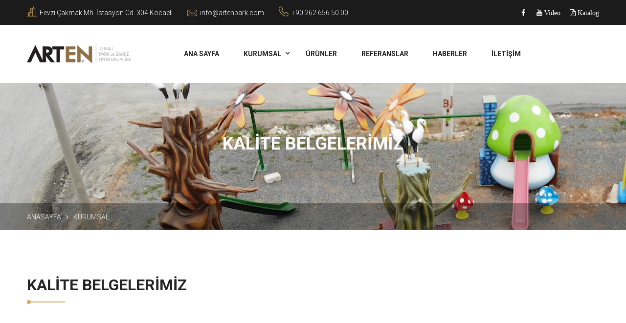

--- FILE ---
content_type: text/html; charset=utf-8
request_url: http://www.artenpark.com/Sayfalar/70/kalite-belgelerimiz/tr
body_size: 23672
content:



<!DOCTYPE html>
<html lang="tr">
<head id="ctl00_Head1"><meta charset="UTF-8" /><title>
	
</title>

    <!-- responsive meta -->
    <meta name="viewport" content="width=device-width, initial-scale=1" />
    <!-- For IE -->
    <meta http-equiv="X-UA-Compatible" content="IE=edge" />
    <!-- master stylesheet -->
    <link rel="stylesheet" href="/css/style.css" />
    <!-- Responsive stylesheet -->
    <link rel="stylesheet" href="/css/responsive.css" />
    <!-- Favicon -->
    <link rel="apple-touch-icon" sizes="180x180" href="/images/favicon/apple-touch-icon.png" /><link rel="icon" type="image/png" href="/images/favicon/favicon-32x32.png" sizes="32x32" /><link rel="icon" type="image/png" href="/images/favicon/favicon-16x16.png" sizes="16x16" />

    <!-- Fixing Internet Explorer-->
    <!--[if lt IE 9]>
        <script src="http://html5shiv.googlecode.com/svn/trunk/html5.js"></script>
        <script src="/js/html5shiv.js"></script>
    <![endif]-->
    
<meta name="keywords" content="" /><meta name="description" content="" /></head>
<body>
    
    <form name="aspnetForm" method="post" action="./tr" id="aspnetForm">
<div>
<input type="hidden" name="__VIEWSTATE" id="__VIEWSTATE" value="/[base64]/dRh" />
</div>

<div>

	<input type="hidden" name="__VIEWSTATEGENERATOR" id="__VIEWSTATEGENERATOR" value="F35A4CCE" />
</div>

        



        <section class="top-bar-area hidden-sm hidden-xs">
            <div class="container">
                <div class="row">
                    <div class="col-lg-7 col-md-7">
                        <!--Start contact info left-->
                        <div class="contact-info-left clearfix">
                            
<ul>
	<li><span class="flaticon-building"></span>Fevzi &Ccedil;akmak Mh. İstasyon Cd. 304 Kocaeli</li>
	<li><span class="flaticon-new-email-outline envelop"></span>info@artenpark.com</li>
	<li><span class="flaticon-technology"></span>+90 262 656 50 00</li>
</ul>

                            
                        </div>
                        <!--End contact info left-->
                    </div>
                    <div class="col-lg-5 col-md-5">
                        <!--Start contact info right-->
                        <div class="contact-info-right">
                            <div class="top-social-links">
                                <ul>
	<li><a href="#"><i aria-hidden="true" class="fa fa-facebook">&nbsp;</i></a></li>
	<li><a href="https://www.youtube.com/channel/UCHp8RPvNUVmy_GgzuR9haBw" target="_blank"><i aria-hidden="true" class="fa fa-youtube"> Video</i></a></li>
	<li><a href="http://www.artenpark.com/artenpark_katalog.pdf" target="_blank"><i aria-hidden="true" class="fa fa-file-pdf-o"> Katalog</i></a></li>
</ul>

                                
                            </div>
                        </div>
                        <!--End contact info right-->
                    </div>
                </div>
            </div>
        </section>

        
        <!--Start header area-->
        <header class="header-area stricky">
            <div class="container">
                <div class="row">
                    <div class="col-md-12 col-sm-12 col-xs-12">
                        <div class="outer-box clearfix">
                            <!--Start logo-->
                            <div class="logo">
                                <a href="/Default/Tr" id="ctl00_lnkDefault">
                                    <img src="/images/logo.png" alt="Arten">
                                </a>
                            </div>
                            <!--End logo-->
                            
                            <!--Start cart btn-->
                            <!--End cart btn-->
                            <!--Start mainmenu-->
                            <nav class="main-menu">
                                <div class="navbar-header">
                                    <button type="button" class="navbar-toggle" data-toggle="collapse" data-target=".navbar-collapse">
                                        <span class="icon-bar"></span>
                                        <span class="icon-bar"></span>
                                        <span class="icon-bar"></span>
                                    </button>
                                </div>
                                <div class="navbar-collapse collapse clearfix">
                                    <ul class="navigation clearfix">
<li><a href="/default/tr">ANA SAYFA</a></li>
<li class="dropdown"><a href="#">KURUMSAL</a>
<ul>
<li><a href="/Sayfalar/66/hakkimizda/tr">Hakkımızda</a></li>
<li><a href="/Sayfalar/70/kalite-belgelerimiz/tr">Kalite Belgelerimiz</a></li>
<li><a href="/Sayfalar/154/misyon--vizyon/tr">Misyon & Vizyon</a></li>
<li><a href="/Sayfalar/275/videolarimiz/tr">VİDEOLARIMIZ</a></li>
<li><a href="/Sayfalar/280/e-katalog-2/tr">e-katalog 2</a></li>
</ul>
</li>
<li><a href="/UrunlerArten/4/urunler/tr">Ürünler</a></li>
<li><a  href="/ReferansArtenPark/63/referanslar/tr">REFERANSLAR</a></li>
<li><a  href="/haberler/tr">HABERLER</a></li>
<li><a href = "/Sayfalar/45/iletisim/tr">İLETİŞİM</a></li>
</ul>

                                    
                                </div>
                            </nav>
                            <!--End mainmenu-->
                        </div>
                    </div>
                </div>
            </div>
        </header>
        <!--End header area-->



        



    <!--Start breadcrumb area-->
    <section id="ctl00_ContentPlaceHolder1_dvBanner" class="breadcrumb-area" style="background: url(/images/urunler/kurumsal-rsm.jpg);">
        <div class="container-fluid text-center">
            <h1>
                Kalite Belgelerimiz</h1>
            <div class="breadcrumb-bottom">
                <div class="container">
                    <div class="row">
                        <div class="col-md-12">
                            <div class="left pull-left">
                                <ul>
                                    <li><a href="/default/tr">Anasayfa</a></li>
                                    <li><i class="fa fa-angle-right" aria-hidden="true"></i></li>
                                    <li>
                                        KURUMSAL</li>
                                </ul>
                            </div>

                        </div>
                    </div>
                </div>
            </div>
        </div>
    </section>
    <!--End breadcrumb area-->




    <!--Start about interrio area-->
    <section id="ctl00_ContentPlaceHolder1_dvDigerSayfalar" class="about-interrio-area">
        <div class="container">
            <div class="sec-title">
                <h2>
                    Kalite Belgelerimiz</h2>
                <span class="decor"></span>
            </div>
            <div class="row">
                <div class="col-lg-6 col-md-12 col-sm-12 col-xs-12">
                    <div class="text-holder">
                        

                    </div>
                </div>
                <div class="col-lg-6 col-md-12 col-sm-12 col-xs-12">

                    



                    
                </div>


            </div>
        </div>
    </section>
    <!--End about interrio area-->







    













    



        <!--Start footer area-->
        <footer class="footer-area">
            <div class="container">
                <div class="row">
                    <!--Start single footer widget-->
                    <div class="col-lg-4 col-md-4 col-sm-12 col-xs-12">
                        <div class="single-footer-widget pd-bottom">
                            <div class="footer-logo">
                                <a href="/sayfalar/66/hakkımızda/tr">
                                    <img src="/images/footer-logo.png" alt="artenpark">
                                </a>
                            </div>
                            <div class="interrio-info">
                                <p>
                                    Park Ürünleri şirketi 2003 yılından itibaren reklam sektöründe faliyet gösteren firmamız 2017 yılından itibaren temalı park ürünleri, heykel, kaydırak, çöp kutusu, kalıp ve park projelerinde hizmet vermek üzere kurulmuştur. Müşterilerinin beklentilerini karşılayan kalitede ürünler üretmekteyiz.
                                </p>
                            </div>
                        </div>
                    </div>
                    <!--End single footer widget-->
                    <!--Start single footer widget-->
                    <div class="col-lg-4 col-md-4 col-sm-12 col-xs-12">
                        <div class="single-footer-widget pd-bottom">
                            <div class="title">
                                <h3>Haberler</h3>
                            </div>
                            <ul class="popular-news clearfix">

                                
                                        <li class="single-popular-news-item clearfix">
                                            <div class="img-holder">
                                                <img src="/images/urunler/habbeeer.jpg" alt="Turgut Aktaş Parkına ağaç tabela yapıldı.">
                                                <div class="overlay">
                                                    <div class="box">
                                                        <div class="content">
                                                            <a href="/haberdetay/222/tr"><i class="fa fa-link" aria-hidden="true"></i></a>
                                                        </div>
                                                    </div>
                                                </div>
                                            </div>
                                            <div class="text-holder">
                                                <a href="/haberdetay/222/tr">
                                                    <p>Turgut Aktaş Parkına ağaç tabela yapıldı. 26 Şub 2018</span></p>
                                                </a>
                                            </div>
                                        </li>
                                    
                            </ul>
                        </div>
                    </div>
                    <!--End single footer widget-->
                    <!--Start single footer widget-->
                    <div class="col-lg-4 col-md-4 col-sm-12 col-xs-12">
                        <div class="single-footer-widget pd-bottom">
                            <div class="title">
                                <h3>Bize Ulaşın</h3>
                            </div>
                            

<ul class="footer-contact-info">
	<li>
	<div class="icon-holder"><span class="flaticon-building"></span></div>

	<div class="text-holder">
	<p>Fevzi &Ccedil;akmak Mh. İstasyon Cd. 304 Darıca/KOCAELİ</p>
	</div>
	</li>
	<li>
	<div class="icon-holder"><span class="flaticon-technology"></span></div>

	<div class="text-holder">
	<p>(+90) 262 656 50 00</p>
	</div>
	</li>
	<li>
	<div class="icon-holder"><span class="flaticon-e-mail-envelope"></span></div>

	<div class="text-holder">
	<p>info@artenpark.com</p>
	</div>
	</li>
	<li>
	<div class="icon-holder time"><span class="flaticon-clock"></span></div>

	<div class="text-holder">
	<p>P.tesi - C.tesi: 08:00 ile 18.00<br />
	Pazar Kapalı</p>
	</div>
	</li>
</ul>

                            
                        </div>
                    </div>
                    <!--End single footer widget-->
                </div>
            </div>
        </footer>
        <!--End footer area-->
        <!--Start footer bottom area-->
        <section class="footer-bottom-area">
            <div class="container">
                <div class="row">
                    <div class="col-lg-5 col-md-5 col-sm-12 col-xs-12">
                        <div class="copyright-text">
                            <p>© 2012-2018 ARTENPARK, Tüm Hakları Saklıdır.</p>
                        </div>
                    </div>
                    <div class="col-lg-7 col-md-7 col-sm-12 col-xs-12">
                        <div class="footer-menu">
                            <ul class="footer-social">
	<li><a href="#"><i aria-hidden="true" class="fa fa-facebook">&nbsp;</i></a></li>
	<li><a href="#"><i aria-hidden="true" class="fa fa-twitter">&nbsp;</i></a></li>
	<li><a href="#"><i aria-hidden="true" class="fa fa-linkedin">&nbsp;</i></a></li>
	<li><a href="#"><i aria-hidden="true" class="fa fa-pinterest">&nbsp;</i></a></li>
	<li><a href="#"><i aria-hidden="true" class="fa fa-rss">&nbsp;</i></a></li>
	<li><a href="#"><i aria-hidden="true" class="fa fa-google-plus">&nbsp;</i></a></li>
</ul>

                            
                        </div>
                    </div>
                </div>
            </div>
        </section>
        <!--End footer bottom area-->

        <!--Scroll to top-->
        <div class="scroll-to-top scroll-to-target" data-target="html"><span class="fa fa-angle-up"></span></div>

        <!-- main jQuery -->
        <script src="/js/jquery-1.11.1.min.js"></script>
        <!-- bootstrap -->
        <script src="/js/bootstrap.min.js"></script>
        <!-- bx slider -->
        <script src="/js/jquery.bxslider.min.js"></script>
        <!-- count to -->
        <script src="/js/jquery.countTo.js"></script>
        <!-- owl carousel -->
        <script src="/js/owl.carousel.min.js"></script>
        <!-- validate -->
        <script src="/js/validate.js"></script>
        <!-- mixit up -->
        <script src="/js/jquery.mixitup.min.js"></script>
        <!-- easing -->
        <script src="/js/jquery.easing.min.js"></script>
        <!-- gmap helper -->
        <script src="https://maps.googleapis.com/maps/api/js?key=AIzaSyAHzPSV2jshbjI8fqnC_C4L08ffnj5EN3A"></script>
        <!--gmap script-->
        <script src="/js/gmaps.js"></script>
        <script src="/js/map-helper.js"></script>
        <!-- video responsive script -->
        <script src="/js/jquery.fitvids.js"></script>
        <!-- jQuery ui js -->
        <script src="/assets/jquery-ui-1.11.4/jquery-ui.js"></script>
        <!-- Language Switche  -->
        <script src="/assets/language-switcher/jquery.polyglot.language.switcher.js"></script>
        <!-- fancy box -->
        <script src="/js/jquery.fancybox.pack.js"></script>
        <script src="/js/jquery.appear.js"></script>
        <!-- isotope script-->
        <script src="/js/isotope.js"></script>
        <script src="/js/jquery.prettyPhoto.js"></script>

        <!-- revolution slider js -->
        <script src="/assets/revolution/js/jquery.themepunch.tools.min.js"></script>
        <script src="/assets/revolution/js/jquery.themepunch.revolution.min.js"></script>
        <script src="/assets/revolution/js/extensions/revolution.extension.actions.min.js"></script>
        <script src="/assets/revolution/js/extensions/revolution.extension.carousel.min.js"></script>
        <script src="/assets/revolution/js/extensions/revolution.extension.kenburn.min.js"></script>
        <script src="/assets/revolution/js/extensions/revolution.extension.layeranimation.min.js"></script>
        <script src="/assets/revolution/js/extensions/revolution.extension.migration.min.js"></script>
        <script src="/assets/revolution/js/extensions/revolution.extension.navigation.min.js"></script>
        <script src="/assets/revolution/js/extensions/revolution.extension.parallax.min.js"></script>
        <script src="/assets/revolution/js/extensions/revolution.extension.slideanims.min.js"></script>
        <script src="/assets/revolution/js/extensions/revolution.extension.video.min.js"></script>



        <!-- thm custom script -->
        <script src="/js/custom.js"></script>

     



    </form>
</body>
</html>




--- FILE ---
content_type: text/css
request_url: http://www.artenpark.com/css/responsive.css
body_size: 33999
content:

/* Large Layout: 1200px. */
@media only screen and (min-width: 1200px){
.container {padding: 0;}
.container-fluid{padding: 0;}    
 
    
}


/* Medium screen  */ 
@media only screen and (min-width: 992px) and (max-width: 1199px) {
    
/*** 
=============================================
    Top bar Area style
=============================================
***/       
.top-bar-area .contact-info-right {
  padding-left: 290px; 
  margin-left: -60px;
}    
    
/*** 
=============================================
    Header Area style
=============================================
***/     
.header-area .outer-box {
  padding-right: 0;
}
.header-area .outer-box .logo {
  width: 100%;
  text-align: center;
  padding: 40px 0 0;
}      
.header-area.stricky-fixed .outer-box .logo {
  width: 100%;
  text-align: center;
  padding: 40px 0 0;
}  
.header-area .outer-box .cart-btn {
  right: 300px;
}    
.header-area .outer-box .search-box-btn {
  right: 230px;
}       
.main-menu {
  float: left;
  width: 860px;
}

/*** 
=============================================
  Welcome Area style
=============================================
***/ 
.welcome-area {
  padding-bottom: 112px;
}    
.welcome-area .text-holder .bottom {
  padding-left: 170px;
}    
.welcome-area .text-holder .bottom .button a {
  padding: 17px 18px 15px;
}
.welcome-area .text-holder .bottom .title h3 {
  font-size: 18px;
}        
.welcome-area .gallery .gallery-bg-img {
  margin-left: -83px;
} 
    
/*** 
=============================================
  Latest project Area style
=============================================
***/     
.latest-project-area .project-filter li span::after {
  margin: 0 10px 0 10px;
}    
    
/*** 
=============================================
  Footer Area style
=============================================
***/  
.single-footer-widget .latest-project ul li {
  display: inline-block;
  float: left;
  position: relative;
  width: 73px;
}    
        
/*** 
=============================================
    Testimonial Area style
=============================================
***/    
.testimonials-carousel .single-slide-item .img-box {
  width: 425px;
}    
.testimonials-carousel .single-slide-item .text-box {
  padding-left: 75px;
}    
.testimonials-carousel .owl-dots {
  margin-left: 110px;
  margin-top: 10px;
}    
    
/*** 
=============================================
    Slogan Area style
=============================================
***/ 
.slogan-area .slogan {
    padding: 0 30px;
}    

/*** 
=============================================
    Working Area style
=============================================
***/     
.working-area .sec-title {
    padding: 0 30px 40px;
}
    
/*** 
=============================================
    Fact counter area style
=============================================
***/     
.fact-counter-area .single-fact-counter .title h3 {
  font-size: 16px;
  font-weight: 600;
}    

/*** 
=============================================
    Faq content area style
=============================================
***/      
.accordion-box {
  padding: 80px 100px;
}    
.faq-content-area .question-form {
  background: #f7f7f7 none repeat scroll 0 0;
  padding: 70px 100px 100px;
}
    
/*** 
=============================================
    Press Release Content Area style
=============================================
***/      
.press-release-content-area .press-release-caption::after {
  right: 20%;
}
    
/*** 
=============================================
    Project Area style
=============================================
***/      
#project-area .project-filter li span {
  padding: 8px 22px;
} 

/*** 
=============================================
    Project Single v1 Area style
=============================================
***/    
.project-single-v1-area #project-single-carousel {
  margin-bottom: 60px;
}    
 
/*** 
=============================================
    Design Desc Area style
=============================================
***/      
.design-desc-area .tab-manu .tab-manu-items .single-item a {
  padding: 13px 25px 11px;
}    
    
    
    
    
  
    
    
    
    
  
    
    
    
    
    

}


/* Tablet Layout: 768px. */
@media only screen and (min-width: 768px) and (max-width: 991px) {

/*** 
=============================================
    Top bar Area style
=============================================
***/
.top-bar-area .contact-info-left {
    padding-bottom: 10px;
}    
.top-bar-area .contact-info-left ul li {
  display: block;
  float: none;
  margin-right: 0;
  text-align: center;
} 
.top-bar-area .contact-info-right {
  position: static;
  padding-left: 0;
  min-height: 32px;
}
.top-bar-area .contact-info-right .phnumber {
  left: 15px;
} 
.top-social-links {
  right: 15px;
}
.top-bar-area .contact-info-right .language-switcher {
  left: 200px;
}    
        
/*** 
=============================================
    Header Area style
=============================================
***/     
.header-area .outer-box {
  padding-right: 0;
}
.header-area .outer-box .logo {
  width: 100%;
  text-align: left;
  padding: 40px 0 0;
}
.header-area.stricky-fixed .outer-box .logo {
  padding: 40px 0 0;
}      
.header-area .outer-box .cart-btn {
  right: 230px;
}    
.header-area .outer-box .search-box-btn {
  right: 150px;
}       
.main-menu {
  float: left;

}
.main-menu .navigation li a {
  padding: 44px 15px 45px 0;
}
.header-area.stricky-fixed .main-menu .navigation li a {
  padding: 29px 15px 30px 0;
} 
.main-menu .navigation > li.dropdown > a {
  padding-right: 15px;
}        
.header-area.stricky-fixed .main-menu .navigation > li.dropdown > a {
  padding-right: 15px;
}    
.main-menu .navigation > li.dropdown > a::after {
  content: "";
}    
        
/*** 
=============================================
    Welcome Area style
=============================================
***/ 
.welcome-area {
  padding-bottom: 150px;
}    
.welcome-area .gallery {
  margin-top: 65px;
  position: relative;
  width: 570px;
}    
    
/*** 
=============================================
  Latest project Area style
=============================================
***/     
.latest-project-area .sec-title {
  padding-bottom: 35px;
}
.latest-project-area .project-filter {
  margin-bottom: 50px;
}    
    
/*** 
=============================================
  Footer Area style
=============================================
***/     
.single-footer-widget.pd-bottom {
  padding-bottom: 50px;
}    
.single-footer-widget .popular-news .single-popular-news-item {
  margin-bottom: 30px;
  height: 80px;
} 

/*** 
=============================================
  Footer Bottom Area style
=============================================
***/      
.footer-bottom-area .copyright-text p {
  margin: 0 0 10px;
  text-align: center;
}    
.footer-bottom-area .footer-menu {
  float: none !important;
  text-align: center;
}     
.footer-bottom-area .footer-menu ul li {
  display: inline-block;
  margin: 0 6px;
}    

/*** 
=============================================
    Testimonial Area style
=============================================
***/    
.testimonials-carousel .single-slide-item .img-box, 
.testimonials-carousel .single-slide-item .text-box {
  display: block;
}    
.testimonials-carousel .single-slide-item .text-box {
  padding-left: 0;
  padding-top: 30px;
}
.testimonials-carousel .owl-dots {
  margin-left: 0;
  margin-top: 0;
}    
     
/*** 
=============================================
    Slogan Area style
=============================================
***/ 
.slogan-area .slogan {
    padding: 0 30px;
}    

/*** 
=============================================
    Working Area style
=============================================
***/     
.working-area .sec-title {
    padding: 0 30px 40px;
}
        
/*** 
=============================================
    About Interrio area style
=============================================
***/  
.about-interrio-area .text-holder {
  padding-bottom: 50px;
}   
.about-interrio-area .single-item.pdtop {
  padding-top: 50px;
}    
    
/*** 
=============================================
    Team area style
=============================================
***/
.team-area .bottom-text {
  padding: 41px 30px 0;
}    
    
/*** 
=============================================
    Fact counter area style
=============================================
***/ 
.fact-counter-area .fact-counter-carousel .single-item {
  padding-bottom: 40px;
} 
.fact-counter-area .owl-controls {
  bottom: -25px;
}    
.fact-counter-area .single-fact-counter {
  padding-top: 50px;
}    
    
    
/*** 
=============================================
    Faq content area style
=============================================
***/      
.accordion-box {
  padding: 80px 100px;
}    
.faq-content-area .question-form {
  background: #f7f7f7 none repeat scroll 0 0;
  padding: 70px 100px 100px;
}
    
/*** 
=============================================
    Press Release Content Area style
=============================================
***/ 
.press-release-content-area .press-release-caption {
  padding-left: 0px;
  padding-top: 40px;
}
.press-release-content-area .press-release-caption::after {
  content: "";
}
.press-release-content-area .press-release-caption::before {
  content: "";
}
.press-release-content-area .text {
  padding-left: 0;
}        
.press-release-content-area .client-info {
  padding-left: 0;
} 

/*** 
=============================================
    Blog With Sidebar Area style
=============================================
***/     
.blog-with-sidebar-area .blog-post {
  border-right: medium none;
  margin-bottom: 0;
  margin-right: 0;
  margin-top: 0;
  padding-bottom: 80px;
  padding-right: 0;
  padding-top: 0;
}    

/*** 
=============================================
    Blog Standard Area style
=============================================
***/ 
.blog-standard-area .single-blog-item .text-holder {
  padding-bottom: 15px;
  padding-left: 15px;
  padding-right: 15px;
}    
.blog-standard-area .single-blog-item .text-holder .blog-title {
  font-size: 17px;
}    

/*** 
=============================================
    Blog Single Area style
=============================================
***/     
.blog-single-area .blog-post {
  padding-bottom: 80px;
}    
    
/*** 
=============================================
    Contact v1 Area style
=============================================
***/ 
.contact-v1-area {
  padding-bottom: 100px;
  padding-top: 80px;
}    
.contact-v1-area .sec-title {
  padding: 0 20px 40px;
} 
    
/*** 
=============================================
    Contact v2 Area style
=============================================
***/
.contact-v2-form-area {
  padding-bottom: 100px;
  padding-top: 100px;
}    
.contact-v2-area .google-map-area {
  padding-top: 65px;
}    
.contact-v2-form-area .sec-title {
  padding: 0 40px 40px;
}    
    
/*** 
=============================================
    Project Area style
=============================================
***/ 
#project-area .project-filter {
  margin-bottom: 50px;
}    
#project-area .project-filter li {
  margin: 0 3px 10px;
}        
#project-area .project-filter li span {
  padding: 8px 22px;
} 

/*** 
=============================================
    Project Single v1 Area style
=============================================
***/    
.project-single-v1-area #project-single-carousel {
  margin-bottom: 60px;
}    
 
/*** 
=============================================
    Checkout Area style
=============================================
***/            
.checkout-area .billing-info {
  overflow: hidden;
  padding-bottom: 70px;
}    
.checkout-area .table {
  padding-bottom: 70px;
}    

/*** 
=============================================
    Account Area style
=============================================
***/     
.account-area .login-form {
  overflow: hidden;
  padding-bottom: 60px;
} 
    
/*** 
=============================================
    Shop withsidebar Area style
=============================================
***/      
.shop-withsidebar-area .shop-items {
  border-right: medium none;
  margin-bottom: 0;
  margin-right: 0;
  margin-top: 0;
  padding-bottom: 70px;
  padding-right: 0;
  padding-top: 0;
}    
    
/*** 
=============================================
    Shopping Cart Area style
=============================================
***/  
#shopping-cart-area .sidebar-wrapper {
  border-left: medium none;
  margin-bottom: 0;
  margin-left: 0;
  margin-top: 0;
  padding-bottom: 0;
  padding-left: 0;
  padding-top: 80px;
}    
    
/*** 
=============================================
    Shop single area style
=============================================
***/      
.shop-single-area .single-products-details{
  border-right: 0px solid #f7f7f7;
  margin-bottom: 0px;
  margin-right: 0px;
  margin-top: 0px;
  padding-bottom: 0px;
  padding-right: 0px;
  padding-top: 0px;    
}    
.product-content-box .content-box {
  margin-left: 0;
  margin-top: 40px;
}    

/*** 
=============================================
    Slogan V2 Area Style
=============================================
***/    
.slogan-v2-area .slogan-v2 .button a {
  margin: 35px 0;
}
    
/*** 
=============================================
    Design Desc Area style
=============================================
***/    
.design-desc-area .tab-manu {
  padding-bottom: 50px;
}    
.design-desc-area .tab-manu .tab-manu-items .single-item {
  margin: 0 2px 10px;
}    
.design-desc-area .tab-manu .tab-manu-items .single-item a {
  padding: 13px 25px 11px;
}    
.design-desc-area .tab-content .inner-content .text-holder {
  padding-top: 45px;
}    
            
/*** 
=============================================
    Appoinment Area style
=============================================
***/      
.appoinment-area .sec-title {
  float: none !important;
  padding-bottom: 36px;
}    
    
/*** 
=============================================
    Pricing Table Area style
=============================================
***/
.pricing-table-area {
  padding-bottom: 60px;
  padding-top: 100px;
}    
.pricing-table-area .single-price-box {
  margin-bottom: 40px;
}    
    
 
    
    
    
    
    

    
    
    
    
    
    
        
    
}


/* Mobile Layout: 320px. */
@media only screen and (max-width: 767px) {
/*** 
=============================================
    Top bar Area style
=============================================
***/
.top-bar-area .contact-info-left {
    padding-bottom: 10px;
}    
.top-bar-area .contact-info-left ul li {
  display: block;
  float: none;
  margin-right: 0;
  text-align: center;
}   
.top-bar-area .contact-info-right {
  position: static;
  padding-left: 0px;
  margin-left: 0;
  min-height: 32px;
}    
.top-bar-area .contact-info-right .phnumber {
  position: static;
  display: block;
  overflow: hidden;
  text-align: center;
}
.top-social-links {
  position: relative;
  right: 0;
  top: 2px;
  width: 160px;
  margin: 0 auto;
}    
.top-bar-area .contact-info-right .language-switcher {
  left: 0;
  position: relative;
  display: block;
  width: 80px;
  margin: 0 auto;
} 
       
/*** 
=============================================
    Header Area style
=============================================
***/  
.header-area.stricky-fixed {
  position: static;
}    
.header-area .outer-box {
  padding-right: 0;
}
.header-area .outer-box .logo {
  width: 100%;
  text-align: center;
  padding: 40px 0 10px;
}  
.header-area .outer-box .cart-btn {
  top: 112px;
  left: 0;
  z-index: 6;
}   
.header-area .outer-box .search-box-btn {
  right: 0;
  top: 35px;
}       
        
.main-menu {
  display: inline-block;
  float: right !important;
  padding-bottom: 0;
  padding-top: 0;
  z-index: 5;
  width: 100%;
}
.main-menu .navigation li {
  margin-left: 0;
  margin-right: 0;
  padding: 0;
}   
.main-menu .collapse {
  border: 1px solid #cb9a43 !important;
  border-radius: 3px !important;
  float: none;
  margin: 0;
  max-height: 300px;
  overflow: auto;
  padding: 0;
  width: 100%;
}    
.main-menu .collapse.in, 
.main-menu .collapsing {
  border: 1px solid #4b4b4b;
  border-radius: 3px;
  margin: 0 0 20px;
  padding: 0;
  border-top: none;
}    
.main-menu .navbar-header{
  position:relative;
  float:none;
  display:block;
  text-align:right;
  width:100%;
  padding:15px 0px;
  right:0px;
  z-index:12;
}        
.main-menu .navbar-header .navbar-toggle{
  display:inline-block;
  z-index:7;
  border: 2px solid #d5ac63;
  float:none;
  margin:0px;
}       
.main-menu .navbar-header .navbar-toggle .icon-bar {
  background: #d5ac63 none repeat scroll 0 0;
  font-weight: 700;
}
    
        
.main-menu .navbar-collapse > .navigation {
  background: #d5ac63;
  float: none !important;
  margin: 0 !important;
  width: 100% !important;
}        
.main-menu .navbar-collapse > .navigation > li{
  margin:0px !important;
  float:none !important;
  width:100%;
  padding: 0;
}  
.main-menu .navigation li.dropdown > a:after{
  display:none !important;
} 
.main-menu .navbar-collapse > .navigation > li > a{
  padding:10px 10px !important;
}    
    

    
.main-menu .navbar-collapse > .navigation > li > ul,
.main-menu .navbar-collapse > .navigation > li > ul > li > ul{
  position:relative;
  border:none;
  float:none;
  visibility:visible;
  opacity:1;
  display:none;
  margin:0px;
  left:auto !important;
  right:auto !important;
  top:auto !important;
  width:100%;
  background: none;
  border-radius:0px;
  -webkit-border-radius:0px;
  -ms-border-radius:0px;
  -o-border-radius:0px;
  -moz-border-radius:0px;
  transition:none !important;
  -webkit-transition:none !important;
  -ms-transition:none !important;
  -o-transition:none !important;
  -moz-transition:none !important;
}    
.main-menu .navbar-collapse > .navigation > li > ul,
.main-menu .navbar-collapse > .navigation > li > ul > li > ul{
  border-top: 0px solid rgba(255,255,255,1) !important;	
}
    
.main-menu .navbar-collapse > .navigation > li,
.main-menu .navbar-collapse > .navigation > li > ul > li,
.main-menu .navbar-collapse > .navigation > li > ul > li > ul > li{
  border-top: 1px solid #4b4b4b !important;
  opacity:1 !important;
  top:0px !important;
  left:0px !important;
  visibility:visible !important;
}
.main-menu .navbar-collapse > .navigation > li > a,
.main-menu .navbar-collapse > .navigation > li > ul > li > a,
.main-menu .navbar-collapse > .navigation > li > ul > li > ul > li > a{
  padding:10px 10px !important;
  line-height:22px;
  color:#ffffff;
  background:#d5ac63;
  text-align:left;
}    
    
    
.main-menu .navbar-collapse > .navigation > li > a:hover,
.main-menu .navbar-collapse > .navigation > li > a:active,
.main-menu .navbar-collapse > .navigation > li > a:focus{
  background:#1b1b1b;
} 
.main-menu .navbar-collapse > .navigation > li:hover > a,
.main-menu .navbar-collapse > .navigation > li > ul > li:hover > a,
.main-menu .navbar-collapse > .navigation > li > ul > li > ul > li:hover > a,
.main-menu .navbar-collapse > .navigation > li.current > a{
  background:#1b1b1b;
  color:#ffffff !important;
}        
.main-menu .navbar-collapse > .navigation li.dropdown .dropdown-btn{
  display:block;
}

/*** 
=============================================
    Welcome Area style
=============================================
***/ 
.welcome-area {
  padding-bottom: 100px;
  padding-top: 100px;
} 
.welcome-area .text-holder .bottom {
  padding-left: 0;
}    
.welcome-area .text-holder .bottom .title h3 {
  position: relative;
  top: 70px;
}    
.welcome-area .gallery {
  margin: 100px auto 0;
  width: 310px;
}
.welcome-area .gallery .video-gallery {
 z-index: 1;
}
.welcome-area .gallery .gallery-bg-img {
  margin-left: 0;
  position: static;
  z-index: -1;
  margin-top: -60px;
}       
    
/*** 
=============================================
  Latest project Area style
=============================================
***/     
.latest-project-area .sec-title {
  padding-bottom: 35px;
  margin-left: -20px;
}    
.latest-project-area .project-filter {
  margin-bottom: 50px;
}    
.latest-project-area .project-filter li span::after {
  margin: 0 10px 0 10px;
}    
        
/*** 
=============================================
  Latest Blog Area style
=============================================
***/
.latest-blog-area .sec-title {
  padding-bottom: 35px;
  float: none !important;
} 
.latest-blog-area .more-blog-button {
  float: none !important;
  padding-bottom: 40px;
  display: block;
  overflow: hidden;
}
        
/*** 
=============================================
  Footer Area style
=============================================
***/     
.single-footer-widget.pd-bottom {
  padding-bottom: 50px;
}    
.single-footer-widget .popular-news .single-popular-news-item {
  margin-bottom: 30px;
  height: 80px;
} 
    
/*** 
=============================================
  Footer Bottom Area style
=============================================
***/        
.footer-bottom-area .copyright-text p {
  margin: 0 0 10px;
  text-align: center;
}    
.footer-bottom-area .footer-menu {
  float: none !important;
  text-align: center;
}     
.footer-bottom-area .footer-menu ul li {
  display: inline-block;
  margin: 0 12px;
}    
    
/*** 
=============================================
    Testimonial Area style
=============================================
***/    
.testimonials-carousel .single-slide-item .img-box, 
.testimonials-carousel .single-slide-item .text-box {
  display: block;
}
.testimonials-carousel .single-slide-item .img-box {
  width: 80%;
}    
.testimonials-carousel .single-slide-item .text-box {
  padding-left: 0;
  padding-top: 30px;
}
.testimonials-carousel .owl-dots {
  margin-left: 0;
  margin-top: 0;
}    
     
/*** 
=============================================
    Slogan Area style
=============================================
***/ 
.slogan-area .slogan {
    padding: 0 30px;
}
.slogan-area .slogan h2 {
  transform: none;
} 
.slogan-area .slogan:hover h2 {
  color: none;
} 

/*** 
=============================================
    Working Area style
=============================================
***/     
.working-area .sec-title {
    padding: 0 30px 40px;
}
        
/*** 
=============================================
    About Interrio area style
=============================================
***/  
.about-interrio-area .text-holder {
  padding-bottom: 50px;
}   
.about-interrio-area .single-item.pdtop {
  padding-top: 50px;
}    
.about-interrio-area .text-holder .signature-and-name .signature, 
.about-interrio-area .text-holder .signature-and-name .name {
  display: block;
}              
.about-interrio-area .text-holder .signature-and-name .signature {
  margin: 0 0 15px;
}
    
/*** 
=============================================
    Team area style
=============================================
***/
.team-area .bottom-text {
  padding: 41px 10px 0;
}    

/*** 
=============================================
    Slogan-area.bg-clr-1 style
=============================================
***/    
.slogan-area.bg-clr-1 .slogan {
  padding: 0 10px;
} 
    
/*** 
=============================================
    Fact counter area style
=============================================
***/ 
.fact-counter-area .fact-counter-carousel .single-item {
  padding-bottom: 40px;
} 
.fact-counter-area .owl-controls {
  bottom: -25px;
}    
.fact-counter-area .single-fact-counter {
  padding-top: 50px;
}    
    
/*** 
=============================================
    Not found area style
=============================================
***/    
.not-found-content .search-form {
  width: 300px;
}
.not-found-content .search-form input[type="text"] {
  width: 300px;
}    
    
/*** 
=============================================
    Faq content area style
=============================================
***/      
.accordion-box {
  padding: 80px 0;
} 
.faq-content-area .question-form {
  background: #f7f7f7 none repeat scroll 0 0;
  padding: 70px 15px 100px;
}
        
/*** 
=============================================
    Press Release Content Area style
=============================================
***/ 
.press-release-content-area .press-release-caption {
  padding-left: 0px;
  padding-top: 40px;
}
.press-release-content-area .press-release-caption::after {
  content: "";
}
.press-release-content-area .press-release-caption::before {
  content: "";
}
.press-release-content-area .text {
  padding-left: 0;
}        
.press-release-content-area .client-info {
  padding-left: 0;
}            

/*** 
=============================================
    Breadcrumb Area style
=============================================
***/ 
.breadcrumb-area .breadcrumb-bottom {
  height: 70px;
}    
.breadcrumb-area .breadcrumb-bottom .left {
  float: none !important;
} 
.breadcrumb-area .breadcrumb-bottom .left ul {
  line-height: 20px;
}    
.breadcrumb-area .breadcrumb-bottom .right {
  float: none !important;
  line-height: 22px;
}  
    
/*** 
=============================================
    Blog With Sidebar Area style
=============================================
***/     
.blog-with-sidebar-area .blog-post {
  border-right: medium none;
  margin-bottom: 0;
  margin-right: 0;
  margin-top: 0;
  padding-bottom: 80px;
  padding-right: 0;
  padding-top: 0;
}      
.blog-with-sidebar-area .blog-post .single-blog-item .text-holder {
  padding-bottom: 20px;
  padding-left: 15px;
  padding-right: 15px;
}    
.blog-with-sidebar-area .blog-post .single-blog-item .text-holder .text .bottom .readmore {
  float: none !important;
  overflow: hidden;
  padding: 0;
}    
.blog-with-sidebar-area .blog-post .single-blog-item .text-holder .text .bottom .share {
  float: none !important;
  margin-top: 27px;
}    
    
/*** 
=============================================
    Blog Single Area style
=============================================
***/     
.blog-single-area .blog-post {
  padding-bottom: 80px;
}    
.blog-single-area .middle-content-box .img-holder, .blog-single-area .middle-content-box .text-holder {
  display: block;
}    
.blog-single-area .middle-content-box .text-holder {
  padding-left: 0;
  padding-top: 45px;
}    
.blog-single-area .middle-content-box .text-holder::before {
  left: 0;
  top: 15px;
}    
.blog-single-area .tag-social-share-box .social-share {
  float: left !important;
  margin-top: 10px;
}    
.blog-single-area .sidebar-wrapper {
  padding-left: 0;
}    
 
/*** 
=============================================
    Contact v1 Area style
=============================================
***/ 
.contact-v1-area {
  padding-bottom: 100px;
  padding-top: 80px;
}    
.contact-v1-area .sec-title {
  padding: 0 20px 40px;
} 
        
/*** 
=============================================
    Contact v2 Form area style
=============================================
***/
.contact-v2-form-area {
  padding-bottom: 100px;
  padding-top: 100px;
}    
.contact-v2-area .google-map-area {
  padding-top: 65px;
}    
.contact-v2-form-area .sec-title {
  padding: 0 10px 40px;
}    
.contact-v2-area .contact-info.pd-bottom {
  padding-top: 60px;
}    
    
/*** 
=============================================
    Project Area style
=============================================
***/ 
#project-area .project-filter {
  margin-bottom: 50px;
}    
#project-area .project-filter li {
  margin: 0 3px 10px;
}        
#project-area .project-filter li span {
  padding: 8px 22px;
} 
    
/*** 
=============================================
    Pro Grid Area style
=============================================
***/ 
#project-grid-area .project-filter li{
  margin: 0 7px;    
}        
#project-grid-area .project-filter li span::after {
  color: #eaeaea;
  content: "";
  display: inline-block;
  margin: 0px;
}    
    
/*** 
=============================================
    Project Single v1 Area style
=============================================
***/    
.project-single-v1-area #project-single-carousel {
  margin-bottom: 60px;
}    
 
/*** 
=============================================
    Checkout Area style
=============================================
***/            
.checkout-area .billing-info {
  overflow: hidden;
  padding-bottom: 70px;
}    
.checkout-area .table {
  padding-bottom: 70px;
}    
       
/*** 
=============================================
    Account Area style
=============================================
***/     
.account-area .login-form {
  overflow: hidden;
  padding-bottom: 60px;
} 
        
/*** 
=============================================
    Shop withsidebar Area style
=============================================
***/      
.shop-withsidebar-area .shop-items {
  border-right: medium none;
  margin-bottom: 0;
  margin-right: 0;
  margin-top: 0;
  padding-bottom: 70px;
  padding-right: 0;
  padding-top: 0;
}    
.showing-result-shorting .shorting {
  float: left !important;
}    

/*** 
=============================================
    Shopping Cart Area style
=============================================
***/ 
#shopping-cart-area .cart-middle .apply-coupon {
  padding-left: 0;
  position: static;
} 
#shopping-cart-area .cart-middle .update-cart {
  float: left !important;
}    
#shopping-cart-area .cart-middle .apply-coupon input {
  margin: 0 0 20px;
  position: static;
}
#shopping-cart-area .cart-middle .apply-coupon .apply-coupon-button button {
  margin: 0 0 20px;
}       
#shopping-cart-area .sidebar-wrapper {
  border-left: medium none;
  margin-bottom: 0;
  margin-left: 0;
  margin-top: 0;
  padding-bottom: 0;
  padding-left: 0;
  padding-top: 80px;
}    
    
/*** 
=============================================
    Shop single area style
=============================================
***/      
.shop-single-area .single-products-details{
  border-right: 0px solid #f7f7f7;
  margin-bottom: 0px;
  margin-right: 0px;
  margin-top: 0px;
  padding-bottom: 0px;
  padding-right: 0px;
  padding-top: 0px;    
}    
.product-content-box .content-box {
  margin-left: 0;
  margin-top: 40px;
}    

 .shop-single-area .sidebar-wrapper {
  padding-left: 0;
  padding-top: 50px;
}   
        
/*** 
=============================================
    Slogan V2 Area Style
=============================================
***/              
.slogan-v2-area .slogan-v2 .text {
  float: none;
  margin-bottom: 10px;
  text-align: center;
  width: 100%;
}    
.slogan-v2-area .slogan-v2 .button {
  float: none !important;
  width: 100%;
}    
.slogan-v2-area .slogan-v2 .button a {
  margin: 0 auto;
}    

/*** 
=============================================
    Design Desc Area style
=============================================
***/    
.design-desc-area .tab-manu {
  padding-bottom: 50px;
}    
.design-desc-area .tab-manu .tab-manu-items .single-item {
  margin: 0 2px 10px;
}    
.design-desc-area .tab-manu .tab-manu-items .single-item a {
  padding: 13px 25px 11px;
}    
.design-desc-area .tab-content .inner-content .text-holder {
  padding-top: 45px;
}    
            
/*** 
=============================================
    Appoinment Area style
=============================================
***/      
.appoinment-area .sec-title {
  float: none !important;
  padding-bottom: 36px;
}    
    
/*** 
=============================================
    Pricing Table Area style
=============================================
***/
.pricing-table-area {
  padding-bottom: 60px;
  padding-top: 100px;
}    
.pricing-table-area .single-price-box {
  margin-bottom: 40px;
}    
    
 
.rev_slider_wrapper .slide-content-box h3 {
    font-size: 16px !important;
}        
    
    
    

    
    
    
    
    
    
    
        
    
}


/* Wide Mobile Layout: 480px. */
@media only screen and (min-width: 480px) and (max-width: 767px) {

    
 
    
    
    
    
    

    
    
    
    
    
 
    
    
    
       
}


/* Only for faq page  */ 
@media only screen and (min-width: 1200px) and (max-width: 1300px) {
.accordion-box {
  padding: 80px 0 80px 55px;
} 
.faq-content-area .question-form {
  padding: 76px 75px 100px 30px;
}    
 
    
}


/* Only for faq page  */ 
@media only screen and (min-width: 320px) and (max-width: 570px) {
.accordion-box .accordion .accord-btn {
  height: 90px;
}    
.accordion-box {
  padding: 80px 0;
} 
.faq-content-area .question-form {
  padding: 70px 15px 100px;
}
        
    
}



--- FILE ---
content_type: text/css
request_url: http://www.artenpark.com/assets/language-switcher/polyglot-language-switcher.css
body_size: 2953
content:
@charset "utf-8";

#polyglotLanguageSwitcher, #polyglotLanguageSwitcher * {
	margin: 0;
	padding: 0; 
	outline: none;
}

#polyglotLanguageSwitcher ul {
	list-style: none;	
}

#polyglotLanguageSwitcher {
	color: #fff !importent;
	line-height: normal;
	position: relative; /* sets the initial position for the drop-down menu */	
}

#polyglotLanguageSwitcher form {
	display: none;	
}

/* ---------------------------------------------------------------------- */
/* JS-created Code
/* ---------------------------------------------------------------------- */
#polyglotLanguageSwitcher a {
  text-decoration: none;
  display: block;
  padding: 5px 0px 5px 32px;
  background-repeat: no-repeat;
  background-position: 1px center;
  color: #fff;
  transition: all 500ms ease;
}


#polyglotLanguageSwitcher a.current:link, #polyglotLanguageSwitcher a.current:visited, #polyglotLanguageSwitcher a.current:active {
	position: relative; /* sets the initial position for the trigger arrow */
}



#polyglotLanguageSwitcher a.active { /* This style is applied as long as the drop-down menu is visible. */
	border-bottom: none !important;
	border-radius: 3px 3px 0 0 !important;
}

#polyglotLanguageSwitcher span.trigger {
	display: block;
	position: absolute;
	top: 8px;
    right: 15px;
}
#polyglotLanguageSwitcher span.trigger:before {
  content: '\f107';
  font-family: FontAwesome;
  position: absolute;
  color:#fff;
  top:-1px;
  right:-32px;
}



#polyglotLanguageSwitcher a.current:hover span.trigger, #polyglotLanguageSwitcher a.current:active span.trigger, #polyglotLanguageSwitcher a.active span.trigger {
	background-position: left bottom !important;
}
/* Drop-Down Menu */

#polyglotLanguageSwitcher ul.dropdown { 
	display: none;
	position: absolute;
	top: 43px;
	left: -10px;
	border-top: none !important;
	border-radius: 0 0 0px 0px;
	z-index: 99999999999999999999999;
	background: #d5ac63;
    border: 1px solid #f0f0f0;
}

#polyglotLanguageSwitcher ul.dropdown li {
	width:120px;
	padding: 0 10px;
	display: block;
	border-top: 1px dashed #b08a47;
	-webkit-transition: all 0.2s ease-in-out;
	-o-transition: all 0.2s ease-in-out;
	transition: all 0.2s ease-in-out;
}
#polyglotLanguageSwitcher ul.dropdown li a {
	width:100%;
}
.top_header #polyglotLanguageSwitcher ul.dropdown li:after {
	display: none !important;
	
}

#polyglotLanguageSwitcher ul.dropdown li:first-child {
	border:none;
}
#polyglotLanguageSwitcher ul.dropdown li:last-child { 
	border-radius: 0 0 3px 3px;
}
#polyglotLanguageSwitcher ul.dropdown li:hover a {
	color: #141414;
}

/* Flags */

#en { 
	background-image: url(../../assets/language-switcher/gb.png);
}

#fr { 
	background-image: url(../../assets/language-switcher/fr.png);	
}

#de { 
	background-image: url(../../assets/language-switcher/de.png);
}

#it { 
	background-image: url(../../assets/language-switcher/it.png);
}

#es { 
	background-image: url(../../assets/language-switcher/es.png);
}